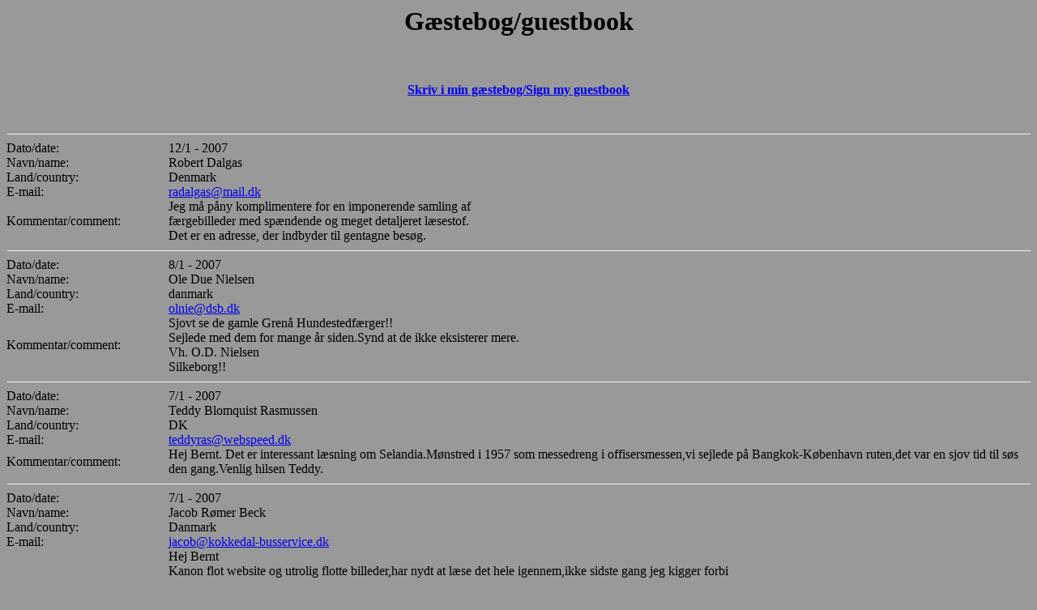

--- FILE ---
content_type: text/html; charset=utf-8
request_url: https://faergejournalen.dk/gaestebog.php?visfra=8
body_size: 1773
content:
<html>
<head>
<title>www.faergejournalen.dk - gæstebog/guestbook</title>
</head>
<body bgcolor="999999">
<center><h1>Gæstebog/guestbook</h1></center><br><br>

<center><b><a href="?tilfoej=yes">Skriv i min gæstebog/Sign my guestbook</b></a></center><br><br>
	<table width="100%" border="0" cellpadding="0" cellspacing="0" bordercolor="#000000">
	<tr><td colspan="4"><hr></td></tr>

		<tr><td style="width: 200px">Dato/date:</td><td>12/1 - 2007</td></tr>
		<tr><td style="width: 200px">Navn/name:</td><td>Robert Dalgas</td></tr>
		<tr><td style="width: 200px">Land/country:</td><td>Denmark</td></tr>
		<tr><td style="width: 200px">E-mail:</td><td><a href="mailto:radalgas@mail.dk">radalgas@mail.dk</a></td></tr>
		<tr><td style="width: 200px">Kommentar/comment:</td><td>Jeg må påny komplimentere for en imponerende samling af<br />
færgebilleder med spændende og meget detaljeret læsestof.<br />
Det er en adresse, der indbyder til gentagne besøg.</td></tr>
		<tr><td colspan="4"><hr></td></tr>
			<tr><td style="width: 200px">Dato/date:</td><td>8/1 - 2007</td></tr>
		<tr><td style="width: 200px">Navn/name:</td><td>Ole Due Nielsen</td></tr>
		<tr><td style="width: 200px">Land/country:</td><td>danmark</td></tr>
		<tr><td style="width: 200px">E-mail:</td><td><a href="mailto:olnie@dsb.dk">olnie@dsb.dk</a></td></tr>
		<tr><td style="width: 200px">Kommentar/comment:</td><td>Sjovt se de gamle Grenå Hundestedfærger!!<br />
 Sejlede med dem for mange år siden.Synd at de ikke eksisterer mere.<br />
 Vh. O.D. Nielsen<br />
 Silkeborg!! </td></tr>
		<tr><td colspan="4"><hr></td></tr>
			<tr><td style="width: 200px">Dato/date:</td><td>7/1 - 2007</td></tr>
		<tr><td style="width: 200px">Navn/name:</td><td>Teddy Blomquist Rasmussen</td></tr>
		<tr><td style="width: 200px">Land/country:</td><td>DK</td></tr>
		<tr><td style="width: 200px">E-mail:</td><td><a href="mailto:teddyras@webspeed.dk">teddyras@webspeed.dk</a></td></tr>
		<tr><td style="width: 200px">Kommentar/comment:</td><td>Hej Bernt. Det er interessant læsning om Selandia.Mønstred i 1957 som messedreng i offisersmessen,vi sejlede på Bangkok-København ruten,det var en sjov tid til søs den gang.Venlig hilsen Teddy.</td></tr>
		<tr><td colspan="4"><hr></td></tr>
			<tr><td style="width: 200px">Dato/date:</td><td>7/1 - 2007</td></tr>
		<tr><td style="width: 200px">Navn/name:</td><td>Jacob Rømer Beck</td></tr>
		<tr><td style="width: 200px">Land/country:</td><td>Danmark</td></tr>
		<tr><td style="width: 200px">E-mail:</td><td><a href="mailto:jacob@kokkedal-busservice.dk">jacob@kokkedal-busservice.dk</a></td></tr>
		<tr><td style="width: 200px">Kommentar/comment:</td><td>Hej Bernt<br />
Kanon flot website og utrolig flotte billeder,har nydt at læse det hele igennem,ikke sidste gang jeg kigger forbi<br />
<br />
Hilsen<br />
 <br />
Jacob</td></tr>
		<tr><td colspan="4"><hr></td></tr>
			<tr><td style="width: 200px">Dato/date:</td><td>4/12 - 2006</td></tr>
		<tr><td style="width: 200px">Navn/name:</td><td>Christos</td></tr>
		<tr><td style="width: 200px">Land/country:</td><td>Greece</td></tr>
		<tr><td style="width: 200px">E-mail:</td><td><a href="mailto:chrinie@otenet.gr">chrinie@otenet.gr</a></td></tr>
		<tr><td style="width: 200px">Kommentar/comment:</td><td>fantastic pitchers on your side<br />
<br />
I am living on Samos and work to gether with the boots on your Samos side<br />
<br />
thanks</td></tr>
		<tr><td colspan="4"><hr></td></tr>
			<tr><td style="width: 200px">Dato/date:</td><td>1/12 - 2006</td></tr>
		<tr><td style="width: 200px">Navn/name:</td><td>Peter Pedersen</td></tr>
		<tr><td style="width: 200px">Land/country:</td><td>DK</td></tr>
		<tr><td style="width: 200px">E-mail:</td><td><a href="mailto:peter.pede@pc.dk">peter.pede@pc.dk</a></td></tr>
		<tr><td style="width: 200px">Kommentar/comment:</td><td>Hej<br />
Utrolig flot side, har utrolig meget fornøjelse af og kikke på de hvilke skibe man engang har sejlet med ! </td></tr>
		<tr><td colspan="4"><hr></td></tr>
			<tr><td style="width: 200px">Dato/date:</td><td>26/10 - 2006</td></tr>
		<tr><td style="width: 200px">Navn/name:</td><td>Henri Holm</td></tr>
		<tr><td style="width: 200px">Land/country:</td><td>Dansk</td></tr>
		<tr><td style="width: 200px">E-mail:</td><td><a href="mailto:hol @nakskovnet">hol @nakskovnet</a></td></tr>
		<tr><td style="width: 200px">Kommentar/comment:</td><td>Det er nogle flotte sider du har lavet, men jeg mangler beskrivelse af et af Danmarks ældste færgerederi, nemlig S F D S.Svendborg, jeg har billeder af alle skibene.<br />
Mvh.<br />
Henri Holm</td></tr>
		<tr><td colspan="4"><hr></td></tr>
			<tr><td style="width: 200px">Dato/date:</td><td>14/10 - 2006</td></tr>
		<tr><td style="width: 200px">Navn/name:</td><td>stellan</td></tr>
		<tr><td style="width: 200px">Land/country:</td><td>danmark</td></tr>
		<tr><td style="width: 200px">E-mail:</td><td><a href="mailto:stellan1@mail1.stofanet.dk">stellan1@mail1.stofanet.dk</a></td></tr>
		<tr><td style="width: 200px">Kommentar/comment:</td><td>det må jeg sku sige bernt, rigtig flot hjemmeside. </td></tr>
		<tr><td colspan="4"><hr></td></tr>
			<tr><td style="width: 200px">Dato/date:</td><td>20/9 - 2006</td></tr>
		<tr><td style="width: 200px">Navn/name:</td><td>Svend Mathiesen</td></tr>
		<tr><td style="width: 200px">Land/country:</td><td>Danmark</td></tr>
		<tr><td style="width: 200px">E-mail:</td><td><a href="mailto:Svend.Mathiesen@mail.dk">Svend.Mathiesen@mail.dk</a></td></tr>
		<tr><td style="width: 200px">Kommentar/comment:</td><td>Hej Bernt Skjøtt !<br />
Virkelig imponerende med fotos og oplysninger på website.<br />
Har netop lige stiftet bekendtskab med www.snesejler.dk og http://gfoged.adr.dk vedr. skibsfart. <br />
Har været Regnskabsfører på m.s."Selandia" i 1961 for 2 rundrejser til Fjernøsten, og udstationeret 1962 Los Angeles, 1963 Vancouver, 1969 Singapore, 1971 Lagos, Nigeria. (ØK ansat 1957-93).<br />
Mvh  Svend <br />
 </td></tr>
		<tr><td colspan="4"><hr></td></tr>
			<tr><td style="width: 200px">Dato/date:</td><td>29/6 - 2006</td></tr>
		<tr><td style="width: 200px">Navn/name:</td><td>Jesper Ørsdahl</td></tr>
		<tr><td style="width: 200px">Land/country:</td><td>Denmark</td></tr>
		<tr><td style="width: 200px">E-mail:</td><td><a href="mailto:"></a></td></tr>
		<tr><td style="width: 200px">Kommentar/comment:</td><td>Jeg syntes, at det er en rigtig god hjemme side om skibe</td></tr>
		<tr><td colspan="4"><hr></td></tr>
		</table><br><br><center>
Side nummer/Page number: <a href=?visfra=1> 1</a> <a href=?visfra=2> 2</a> <a href=?visfra=3> 3</a> <a href=?visfra=4> 4</a> <a href=?visfra=5> 5</a> <a href=?visfra=6> 6</a> <a href=?visfra=7> 7</a> <a href=?visfra=8> 8</a> <a href=?visfra=9> 9</a> <a href=?visfra=10> 10</a> <a href=?visfra=11> 11</a> <a href=?visfra=12> 12</a> <a href=?visfra=13> 13</a> <br>Antal personer der har skrevet i gæstebogen/Number of people who has signed this guestbook: 124<br>